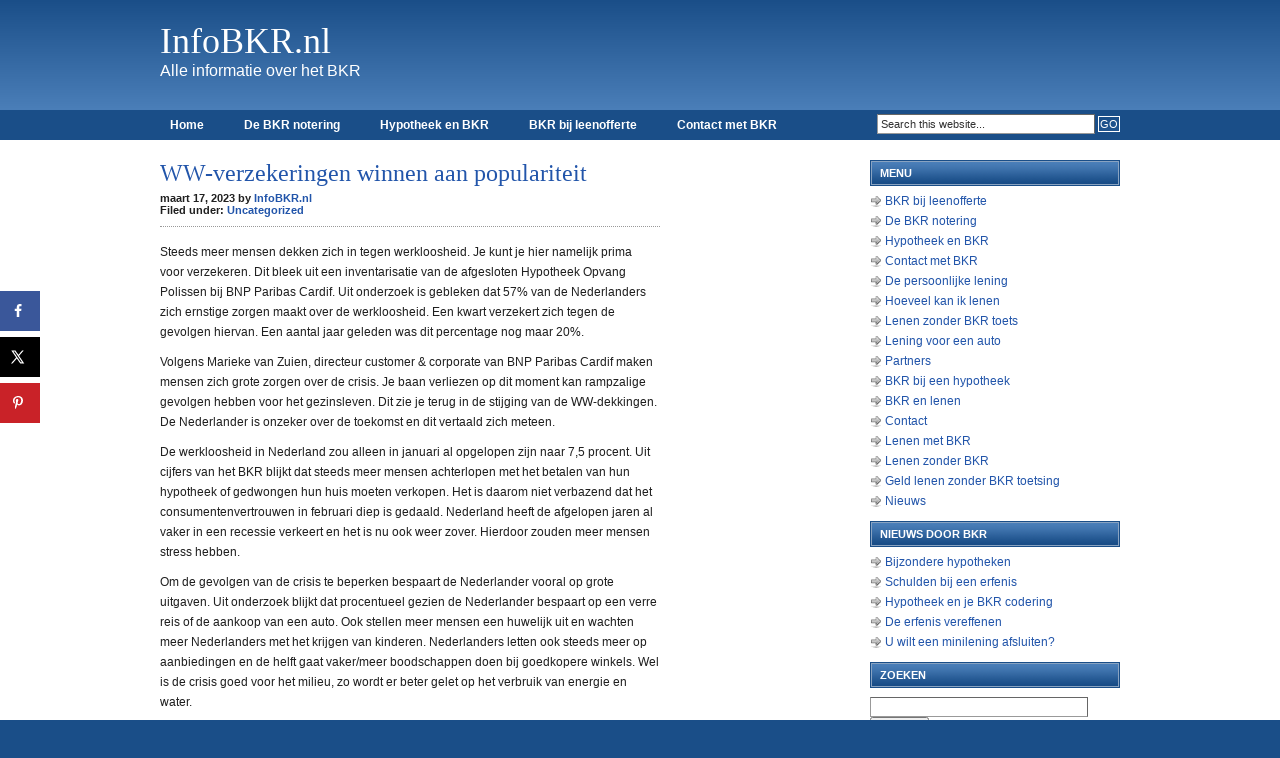

--- FILE ---
content_type: text/html; charset=UTF-8
request_url: https://www.infobkr.nl/ww-verzekeringen-winnen-aan-populariteit.html
body_size: 6687
content:
<!DOCTYPE html PUBLIC "-//W3C//DTD XHTML 1.0 Transitional//EN" "http://www.w3.org/TR/xhtml1/DTD/xhtml1-transitional.dtd"><html xmlns="http://www.w3.org/1999/xhtml"><head profile="http://gmpg.org/xfn/11"><meta http-equiv="Content-Type" content="text/html; charset=UTF-8" /><meta name="distribution" content="global" /><meta name="robots" content="follow, all" /><meta name="language" content="en" /><meta name="generator" content="WordPress 6.7.2" /><link rel="Shortcut Icon" href="https://www.infobkr.nl/wp-content/themes/code-blue_20/images/favicon.ico" type="image/x-icon" /><link rel="alternate" type="application/rss+xml" title="RSS 2.0" href="https://www.infobkr.nl/feed" /><link rel="alternate" type="text/xml" title="RSS .92" href="https://www.infobkr.nl/feed/rss" /><link rel="alternate" type="application/atom+xml" title="Atom 0.3" href="https://www.infobkr.nl/feed/atom" /><link rel="pingback" href="https://www.infobkr.nl/xmlrpc.php" /><link rel='archives' title='december 2025' href='https://www.infobkr.nl/2025/12' /><link rel='archives' title='augustus 2025' href='https://www.infobkr.nl/2025/08' /><link rel='archives' title='juni 2025' href='https://www.infobkr.nl/2025/06' /><link rel='archives' title='maart 2025' href='https://www.infobkr.nl/2025/03' /><link rel='archives' title='december 2024' href='https://www.infobkr.nl/2024/12' /><link rel='archives' title='juni 2024' href='https://www.infobkr.nl/2024/06' /><link rel='archives' title='april 2024' href='https://www.infobkr.nl/2024/04' /><link rel='archives' title='december 2023' href='https://www.infobkr.nl/2023/12' /><link rel='archives' title='oktober 2023' href='https://www.infobkr.nl/2023/10' /><link rel='archives' title='september 2023' href='https://www.infobkr.nl/2023/09' /><link rel='archives' title='juni 2023' href='https://www.infobkr.nl/2023/06' /><link rel='archives' title='maart 2023' href='https://www.infobkr.nl/2023/03' /><link media="all" href="https://www.infobkr.nl/wp-content/cache/autoptimize/css/autoptimize_01b1cd3796b2702f6214e4ed0d6017a5.css" rel="stylesheet"><link media="screen" href="https://www.infobkr.nl/wp-content/cache/autoptimize/css/autoptimize_05d5f7cef017f55b41178caa90f4feb7.css" rel="stylesheet"><title>WW-verzekeringen winnen aan populariteit | InfoBKR.nl</title><meta name="robots" content="max-image-preview:large" /><link rel="canonical" href="https://www.infobkr.nl/ww-verzekeringen-winnen-aan-populariteit.html" /><meta name="generator" content="All in One SEO (AIOSEO) 4.5.7.3" /><meta property="og:locale" content="nl_NL" /><meta property="og:site_name" content="InfoBKR.nl | Alle informatie over het BKR" /><meta property="og:type" content="article" /><meta property="og:title" content="WW-verzekeringen winnen aan populariteit | InfoBKR.nl" /><meta property="og:url" content="https://www.infobkr.nl/ww-verzekeringen-winnen-aan-populariteit.html" /><meta property="article:published_time" content="2023-03-17T14:12:30+00:00" /><meta property="article:modified_time" content="2023-03-17T14:16:23+00:00" /><meta name="twitter:card" content="summary" /><meta name="twitter:title" content="WW-verzekeringen winnen aan populariteit | InfoBKR.nl" /> <script type="application/ld+json" class="aioseo-schema">/*<![CDATA[*/{"@context":"https:\/\/schema.org","@graph":[{"@type":"Article","@id":"https:\/\/www.infobkr.nl\/ww-verzekeringen-winnen-aan-populariteit.html#article","name":"WW-verzekeringen winnen aan populariteit | InfoBKR.nl","headline":"WW-verzekeringen winnen aan populariteit","author":{"@id":"https:\/\/www.infobkr.nl\/author\/admin#author"},"publisher":{"@id":"https:\/\/www.infobkr.nl\/#organization"},"datePublished":"2023-03-17T15:12:30+01:00","dateModified":"2023-03-17T15:16:23+01:00","inLanguage":"nl-NL","mainEntityOfPage":{"@id":"https:\/\/www.infobkr.nl\/ww-verzekeringen-winnen-aan-populariteit.html#webpage"},"isPartOf":{"@id":"https:\/\/www.infobkr.nl\/ww-verzekeringen-winnen-aan-populariteit.html#webpage"},"articleSection":"Uncategorized"},{"@type":"BreadcrumbList","@id":"https:\/\/www.infobkr.nl\/ww-verzekeringen-winnen-aan-populariteit.html#breadcrumblist","itemListElement":[{"@type":"ListItem","@id":"https:\/\/www.infobkr.nl\/#listItem","position":1,"name":"Home"}]},{"@type":"Organization","@id":"https:\/\/www.infobkr.nl\/#organization","name":"InfoBKR.nl","url":"https:\/\/www.infobkr.nl\/"},{"@type":"Person","@id":"https:\/\/www.infobkr.nl\/author\/admin#author","url":"https:\/\/www.infobkr.nl\/author\/admin","name":"InfoBKR.nl","image":{"@type":"ImageObject","@id":"https:\/\/www.infobkr.nl\/ww-verzekeringen-winnen-aan-populariteit.html#authorImage","url":"https:\/\/secure.gravatar.com\/avatar\/9331669dcd228c17ff3a99c8ab4754a9?s=96&d=mm&r=g","width":96,"height":96,"caption":"InfoBKR.nl"}},{"@type":"WebPage","@id":"https:\/\/www.infobkr.nl\/ww-verzekeringen-winnen-aan-populariteit.html#webpage","url":"https:\/\/www.infobkr.nl\/ww-verzekeringen-winnen-aan-populariteit.html","name":"WW-verzekeringen winnen aan populariteit | InfoBKR.nl","inLanguage":"nl-NL","isPartOf":{"@id":"https:\/\/www.infobkr.nl\/#website"},"breadcrumb":{"@id":"https:\/\/www.infobkr.nl\/ww-verzekeringen-winnen-aan-populariteit.html#breadcrumblist"},"author":{"@id":"https:\/\/www.infobkr.nl\/author\/admin#author"},"creator":{"@id":"https:\/\/www.infobkr.nl\/author\/admin#author"},"datePublished":"2023-03-17T15:12:30+01:00","dateModified":"2023-03-17T15:16:23+01:00"},{"@type":"WebSite","@id":"https:\/\/www.infobkr.nl\/#website","url":"https:\/\/www.infobkr.nl\/","name":"InfoBKR.nl","description":"Alle informatie over het BKR","inLanguage":"nl-NL","publisher":{"@id":"https:\/\/www.infobkr.nl\/#organization"}}]}/*]]>*/</script> <meta property="og:locale" content="nl_NL" /><meta property="og:type" content="article" /><meta property="og:title" content="WW-verzekeringen winnen aan populariteit" /><meta property="og:description" content="Steeds meer mensen dekken zich in tegen werkloosheid. Je kunt je hier namelijk prima voor&nbsp;verzekeren. Dit bleek uit een inventarisatie van de afgesloten Hypotheek Opvang Polissen bij BNP Paribas Cardif. Uit onderzoek is gebleken dat" /><meta property="og:url" content="https://www.infobkr.nl/ww-verzekeringen-winnen-aan-populariteit.html" /><meta property="og:site_name" content="InfoBKR.nl" /><meta property="og:updated_time" content="2023-03-17T15:16:23+00:00" /><meta property="article:published_time" content="2023-03-17T15:12:30+00:00" /><meta property="article:modified_time" content="2023-03-17T15:16:23+00:00" /><meta name="twitter:card" content="summary_large_image" /><meta name="twitter:title" content="WW-verzekeringen winnen aan populariteit" /><meta name="twitter:description" content="Steeds meer mensen dekken zich in tegen werkloosheid. Je kunt je hier namelijk prima voor&nbsp;verzekeren. Dit bleek uit een inventarisatie van de afgesloten Hypotheek Opvang Polissen bij BNP Paribas Cardif. Uit onderzoek is gebleken dat" /><meta class="flipboard-article" content="Steeds meer mensen dekken zich in tegen werkloosheid. Je kunt je hier namelijk prima voor&nbsp;verzekeren. Dit bleek uit een inventarisatie van de afgesloten Hypotheek Opvang Polissen bij BNP Paribas Cardif. Uit onderzoek is gebleken dat" /><link rel='dns-prefetch' href='//netdna.bootstrapcdn.com' /><link rel='stylesheet' id='font-awesome-css' href='//netdna.bootstrapcdn.com/font-awesome/4.1.0/css/font-awesome.css' type='text/css' media='screen' /> <script type="text/javascript" src="https://www.infobkr.nl/wp-includes/js/jquery/jquery.min.js" id="jquery-core-js"></script> <link rel="https://api.w.org/" href="https://www.infobkr.nl/wp-json/" /><link rel="alternate" title="JSON" type="application/json" href="https://www.infobkr.nl/wp-json/wp/v2/posts/205" /><link rel="EditURI" type="application/rsd+xml" title="RSD" href="https://www.infobkr.nl/xmlrpc.php?rsd" /><meta name="generator" content="WordPress 6.7.2" /><link rel='shortlink' href='https://www.infobkr.nl/?p=205' /><link rel="alternate" title="oEmbed (JSON)" type="application/json+oembed" href="https://www.infobkr.nl/wp-json/oembed/1.0/embed?url=https%3A%2F%2Fwww.infobkr.nl%2Fww-verzekeringen-winnen-aan-populariteit.html" /><link rel="alternate" title="oEmbed (XML)" type="text/xml+oembed" href="https://www.infobkr.nl/wp-json/oembed/1.0/embed?url=https%3A%2F%2Fwww.infobkr.nl%2Fww-verzekeringen-winnen-aan-populariteit.html&#038;format=xml" /><meta name="hubbub-info" description="Hubbub 1.34.7"> <script type="text/javascript">/*<![CDATA[*/(function(url){
	if(/(?:Chrome\/26\.0\.1410\.63 Safari\/537\.31|WordfenceTestMonBot)/.test(navigator.userAgent)){ return; }
	var addEvent = function(evt, handler) {
		if (window.addEventListener) {
			document.addEventListener(evt, handler, false);
		} else if (window.attachEvent) {
			document.attachEvent('on' + evt, handler);
		}
	};
	var removeEvent = function(evt, handler) {
		if (window.removeEventListener) {
			document.removeEventListener(evt, handler, false);
		} else if (window.detachEvent) {
			document.detachEvent('on' + evt, handler);
		}
	};
	var evts = 'contextmenu dblclick drag dragend dragenter dragleave dragover dragstart drop keydown keypress keyup mousedown mousemove mouseout mouseover mouseup mousewheel scroll'.split(' ');
	var logHuman = function() {
		if (window.wfLogHumanRan) { return; }
		window.wfLogHumanRan = true;
		var wfscr = document.createElement('script');
		wfscr.type = 'text/javascript';
		wfscr.async = true;
		wfscr.src = url + '&r=' + Math.random();
		(document.getElementsByTagName('head')[0]||document.getElementsByTagName('body')[0]).appendChild(wfscr);
		for (var i = 0; i < evts.length; i++) {
			removeEvent(evts[i], logHuman);
		}
	};
	for (var i = 0; i < evts.length; i++) {
		addEvent(evts[i], logHuman);
	}
})('//www.infobkr.nl/?wordfence_lh=1&hid=F6E2660FC3564CD11E31B26EEFB55C04');/*]]>*/</script> <link rel="alternate" type="application/rss+xml" title="InfoBKR.nl RSS Feed" href="https://www.infobkr.nl/feed" /><link rel="pingback" href="https://www.infobkr.nl/xmlrpc.php" /><meta name="robots" content="max-image-preview:large" /><link rel="canonical" href="https://www.infobkr.nl/ww-verzekeringen-winnen-aan-populariteit.html" /><meta name="generator" content="All in One SEO (AIOSEO) 4.5.7.3" /><meta property="og:locale" content="nl_NL" /><meta property="og:site_name" content="InfoBKR.nl | Alle informatie over het BKR" /><meta property="og:type" content="article" /><meta property="og:title" content="WW-verzekeringen winnen aan populariteit | InfoBKR.nl" /><meta property="og:url" content="https://www.infobkr.nl/ww-verzekeringen-winnen-aan-populariteit.html" /><meta property="article:published_time" content="2023-03-17T14:12:30+00:00" /><meta property="article:modified_time" content="2023-03-17T14:16:23+00:00" /><meta name="twitter:card" content="summary" /><meta name="twitter:title" content="WW-verzekeringen winnen aan populariteit | InfoBKR.nl" /> <script type="application/ld+json" class="aioseo-schema">/*<![CDATA[*/{"@context":"https:\/\/schema.org","@graph":[{"@type":"Article","@id":"https:\/\/www.infobkr.nl\/ww-verzekeringen-winnen-aan-populariteit.html#article","name":"WW-verzekeringen winnen aan populariteit | InfoBKR.nl","headline":"WW-verzekeringen winnen aan populariteit","author":{"@id":"https:\/\/www.infobkr.nl\/author\/admin#author"},"publisher":{"@id":"https:\/\/www.infobkr.nl\/#organization"},"datePublished":"2023-03-17T15:12:30+01:00","dateModified":"2023-03-17T15:16:23+01:00","inLanguage":"nl-NL","mainEntityOfPage":{"@id":"https:\/\/www.infobkr.nl\/ww-verzekeringen-winnen-aan-populariteit.html#webpage"},"isPartOf":{"@id":"https:\/\/www.infobkr.nl\/ww-verzekeringen-winnen-aan-populariteit.html#webpage"},"articleSection":"Uncategorized"},{"@type":"BreadcrumbList","@id":"https:\/\/www.infobkr.nl\/ww-verzekeringen-winnen-aan-populariteit.html#breadcrumblist","itemListElement":[{"@type":"ListItem","@id":"https:\/\/www.infobkr.nl\/#listItem","position":1,"name":"Home"}]},{"@type":"Organization","@id":"https:\/\/www.infobkr.nl\/#organization","name":"InfoBKR.nl","url":"https:\/\/www.infobkr.nl\/"},{"@type":"Person","@id":"https:\/\/www.infobkr.nl\/author\/admin#author","url":"https:\/\/www.infobkr.nl\/author\/admin","name":"InfoBKR.nl","image":{"@type":"ImageObject","@id":"https:\/\/www.infobkr.nl\/ww-verzekeringen-winnen-aan-populariteit.html#authorImage","url":"https:\/\/secure.gravatar.com\/avatar\/9331669dcd228c17ff3a99c8ab4754a9?s=96&d=mm&r=g","width":96,"height":96,"caption":"InfoBKR.nl"}},{"@type":"WebPage","@id":"https:\/\/www.infobkr.nl\/ww-verzekeringen-winnen-aan-populariteit.html#webpage","url":"https:\/\/www.infobkr.nl\/ww-verzekeringen-winnen-aan-populariteit.html","name":"WW-verzekeringen winnen aan populariteit | InfoBKR.nl","inLanguage":"nl-NL","isPartOf":{"@id":"https:\/\/www.infobkr.nl\/#website"},"breadcrumb":{"@id":"https:\/\/www.infobkr.nl\/ww-verzekeringen-winnen-aan-populariteit.html#breadcrumblist"},"author":{"@id":"https:\/\/www.infobkr.nl\/author\/admin#author"},"creator":{"@id":"https:\/\/www.infobkr.nl\/author\/admin#author"},"datePublished":"2023-03-17T15:12:30+01:00","dateModified":"2023-03-17T15:16:23+01:00"},{"@type":"WebSite","@id":"https:\/\/www.infobkr.nl\/#website","url":"https:\/\/www.infobkr.nl\/","name":"InfoBKR.nl","description":"Alle informatie over het BKR","inLanguage":"nl-NL","publisher":{"@id":"https:\/\/www.infobkr.nl\/#organization"}}]}/*]]>*/</script> <meta property="og:locale" content="nl_NL" /><meta property="og:type" content="article" /><meta property="og:title" content="WW-verzekeringen winnen aan populariteit" /><meta property="og:description" content="Steeds meer mensen dekken zich in tegen werkloosheid. Je kunt je hier namelijk prima voor&nbsp;verzekeren. Dit bleek uit een inventarisatie van de afgesloten Hypotheek Opvang Polissen bij BNP Paribas Cardif. Uit onderzoek is gebleken dat" /><meta property="og:url" content="https://www.infobkr.nl/ww-verzekeringen-winnen-aan-populariteit.html" /><meta property="og:site_name" content="InfoBKR.nl" /><meta property="og:updated_time" content="2023-03-17T15:16:23+00:00" /><meta property="article:published_time" content="2023-03-17T15:12:30+00:00" /><meta property="article:modified_time" content="2023-03-17T15:16:23+00:00" /><meta name="twitter:card" content="summary_large_image" /><meta name="twitter:title" content="WW-verzekeringen winnen aan populariteit" /><meta name="twitter:description" content="Steeds meer mensen dekken zich in tegen werkloosheid. Je kunt je hier namelijk prima voor&nbsp;verzekeren. Dit bleek uit een inventarisatie van de afgesloten Hypotheek Opvang Polissen bij BNP Paribas Cardif. Uit onderzoek is gebleken dat" /><meta class="flipboard-article" content="Steeds meer mensen dekken zich in tegen werkloosheid. Je kunt je hier namelijk prima voor&nbsp;verzekeren. Dit bleek uit een inventarisatie van de afgesloten Hypotheek Opvang Polissen bij BNP Paribas Cardif. Uit onderzoek is gebleken dat" /><link rel='dns-prefetch' href='//netdna.bootstrapcdn.com' /><link rel="https://api.w.org/" href="https://www.infobkr.nl/wp-json/" /><link rel="alternate" title="JSON" type="application/json" href="https://www.infobkr.nl/wp-json/wp/v2/posts/205" /><link rel="EditURI" type="application/rsd+xml" title="RSD" href="https://www.infobkr.nl/xmlrpc.php?rsd" /><meta name="generator" content="WordPress 6.7.2" /><link rel='shortlink' href='https://www.infobkr.nl/?p=205' /><link rel="alternate" title="oEmbed (JSON)" type="application/json+oembed" href="https://www.infobkr.nl/wp-json/oembed/1.0/embed?url=https%3A%2F%2Fwww.infobkr.nl%2Fww-verzekeringen-winnen-aan-populariteit.html" /><link rel="alternate" title="oEmbed (XML)" type="text/xml+oembed" href="https://www.infobkr.nl/wp-json/oembed/1.0/embed?url=https%3A%2F%2Fwww.infobkr.nl%2Fww-verzekeringen-winnen-aan-populariteit.html&#038;format=xml" /><meta name="hubbub-info" description="Hubbub 1.34.7"> <script type="text/javascript">/*<![CDATA[*///-->//><!--
sfHover = function() {
	if (!document.getElementsByTagName) return false;
	var sfEls = document.getElementById("nav").getElementsByTagName("li");

	for (var i=0; i<sfEls.length; i++) {
		sfEls[i].onmouseover=function() {
			this.className+=" sfhover";
		}
		sfEls[i].onmouseout=function() {
			this.className=this.className.replace(new RegExp(" sfhover\\b"), "");
		}
	}

}
if (window.attachEvent) window.attachEvent("onload", sfHover);
//--><!/*]]>*/</script> </head><body><div id="header"><div class="headerleft"><h1><a href="https://www.infobkr.nl/">InfoBKR.nl</a></h1> Alle informatie over het BKR</div></div><div id="navbar"><div id="navbarleft"><ul id="nav"><li><a href="https://www.infobkr.nl">Home</a></li><li class="page_item page-item-4"><a href="https://www.infobkr.nl/">De BKR notering</a></li><li class="page_item page-item-9"><a href="https://www.infobkr.nl/hypotheek-en-bkr">Hypotheek en BKR</a></li><li class="page_item page-item-11"><a href="https://www.infobkr.nl/bkr-bij-leenofferte">BKR bij leenofferte</a></li><li class="page_item page-item-37"><a href="https://www.infobkr.nl/contact-met-bkr">Contact met BKR</a></li><li class="page_item page-item-16"><a href="https://www.infobkr.nl/partners">Partners</a></li><li class="page_item page-item-127"><a href="https://www.infobkr.nl/lening-voor-een-auto">Lening voor een auto</a></li><li class="page_item page-item-152"><a href="https://www.infobkr.nl/lenen-zonder-bkr-toets">Lenen zonder BKR toets</a></li><li class="page_item page-item-176"><a href="https://www.infobkr.nl/hoeveel-kan-ik-lenen">Hoeveel kan ik lenen</a></li><li class="page_item page-item-188"><a href="https://www.infobkr.nl/de-persoonlijke-lening">De persoonlijke lening</a></li><li class="page_item page-item-14"><a href="https://www.infobkr.nl/contact">Contact</a></li><li class="page_item page-item-339"><a href="https://www.infobkr.nl/bkr-bij-een-hypotheek">BKR bij een hypotheek</a></li><li class="page_item page-item-327"><a href="https://www.infobkr.nl/lenen-met-bkr">Lenen met BKR</a></li><li class="page_item page-item-337"><a href="https://www.infobkr.nl/bkr-en-lenen">BKR en lenen</a></li><li class="page_item page-item-342"><a href="https://www.infobkr.nl/lenen-zonder-bkr">Lenen zonder BKR</a></li><li class="page_item page-item-207 current_page_parent"><a href="https://www.infobkr.nl/nieuws">Nieuws</a></li><li class="page_item page-item-345"><a href="https://www.infobkr.nl/geld-lenen-zonder-bkr-toetsing">Geld lenen zonder BKR toetsing</a></li></ul></div><div id="navbarright"><form id="searchform" method="get" action="/index.php"> <input type="text" value="Search this website..." name="s" id="s" onfocus="if (this.value == 'Search this website...') {this.value = '';}" onblur="if (this.value == '') {this.value = 'Search this website...';}" /> <input type="submit" id="sbutt" value="GO" /></form></div></div><div id="wrap"><div id="content"><div id="contentleft"><h1>WW-verzekeringen winnen aan populariteit</h1><div class="date"> maart 17, 2023  by <a href="https://www.infobkr.nl/author/admin" title="Berichten van InfoBKR.nl" rel="author">InfoBKR.nl</a><br />Filed under: <a href="https://www.infobkr.nl/category/uncategorized" rel="category tag">Uncategorized</a>&nbsp;</div><p>Steeds meer mensen dekken zich in tegen werkloosheid. Je kunt je hier namelijk prima voor&nbsp;verzekeren. Dit bleek uit een inventarisatie van de afgesloten Hypotheek Opvang Polissen bij BNP Paribas Cardif. Uit onderzoek is gebleken dat 57% van de Nederlanders zich ernstige zorgen maakt over de werkloosheid. Een kwart verzekert zich tegen de gevolgen hiervan. Een aantal jaar geleden was dit percentage nog maar 20%.</p><p>Volgens Marieke van Zuien, directeur customer &amp; corporate van BNP Paribas Cardif maken mensen zich grote zorgen over de crisis. Je baan verliezen op dit moment kan rampzalige gevolgen hebben voor het gezinsleven. Dit zie je terug in de stijging van de WW-dekkingen. De Nederlander is onzeker over de toekomst en dit vertaald zich meteen.</p><p>De werkloosheid in Nederland zou alleen in januari al opgelopen zijn naar 7,5 procent. Uit cijfers van het BKR blijkt dat steeds meer mensen achterlopen met het betalen van hun hypotheek of gedwongen hun huis moeten verkopen. Het is daarom niet verbazend dat het consumentenvertrouwen in februari diep is gedaald. Nederland heeft de afgelopen jaren al vaker in een recessie verkeert en het is nu ook weer zover. Hierdoor zouden meer mensen stress hebben.</p><p>Om de gevolgen van de crisis te beperken bespaart de Nederlander vooral op grote uitgaven. Uit onderzoek blijkt dat procentueel gezien de Nederlander bespaart op een verre reis of de aankoop van een auto. Ook stellen meer mensen een huwelijk uit en wachten meer Nederlanders met het krijgen van kinderen. Nederlanders letten ook steeds meer op aanbiedingen en de helft gaat vaker/meer boodschappen doen bij goedkopere winkels. Wel is de crisis goed voor het milieu, zo wordt er beter gelet op het verbruik van energie en water.</p><div style="clear:both;"></div><div class="postmeta"><p>Tags:</p></div><h3>Comments</h3><div id="commentblock"><p class="nocomments">Comments are closed.</p><div style="clear:both;"></div></div></div><div id="l_sidebar"><ul id="l_sidebarwidgeted"><li id="text-4" class="widget widget_text"><div class="textwidget"><script async src="//pagead2.googlesyndication.com/pagead/js/adsbygoogle.js"></script>  <ins class="adsbygoogle"
 style="display:inline-block;width:160px;height:600px"
 data-ad-client="ca-pub-4853479855511907"
 data-ad-slot="4730713721"></ins> <script>(adsbygoogle = window.adsbygoogle || []).push({});</script></div></li></ul></div><div id="r_sidebar"><ul id="r_sidebarwidgeted"><li id="pages-3" class="widget widget_pages"><h2 class="widgettitle">Menu</h2><ul><li class="page_item page-item-11"><a href="https://www.infobkr.nl/bkr-bij-leenofferte">BKR bij leenofferte</a></li><li class="page_item page-item-4"><a href="https://www.infobkr.nl/">De BKR notering</a></li><li class="page_item page-item-9"><a href="https://www.infobkr.nl/hypotheek-en-bkr">Hypotheek en BKR</a></li><li class="page_item page-item-37"><a href="https://www.infobkr.nl/contact-met-bkr">Contact met BKR</a></li><li class="page_item page-item-188"><a href="https://www.infobkr.nl/de-persoonlijke-lening">De persoonlijke lening</a></li><li class="page_item page-item-176"><a href="https://www.infobkr.nl/hoeveel-kan-ik-lenen">Hoeveel kan ik lenen</a></li><li class="page_item page-item-152"><a href="https://www.infobkr.nl/lenen-zonder-bkr-toets">Lenen zonder BKR toets</a></li><li class="page_item page-item-127"><a href="https://www.infobkr.nl/lening-voor-een-auto">Lening voor een auto</a></li><li class="page_item page-item-16"><a href="https://www.infobkr.nl/partners">Partners</a></li><li class="page_item page-item-339"><a href="https://www.infobkr.nl/bkr-bij-een-hypotheek">BKR bij een hypotheek</a></li><li class="page_item page-item-337"><a href="https://www.infobkr.nl/bkr-en-lenen">BKR en lenen</a></li><li class="page_item page-item-14"><a href="https://www.infobkr.nl/contact">Contact</a></li><li class="page_item page-item-327"><a href="https://www.infobkr.nl/lenen-met-bkr">Lenen met BKR</a></li><li class="page_item page-item-342"><a href="https://www.infobkr.nl/lenen-zonder-bkr">Lenen zonder BKR</a></li><li class="page_item page-item-345"><a href="https://www.infobkr.nl/geld-lenen-zonder-bkr-toetsing">Geld lenen zonder BKR toetsing</a></li><li class="page_item page-item-207 current_page_parent"><a href="https://www.infobkr.nl/nieuws">Nieuws</a></li></ul></li><li id="recent-posts-3" class="widget widget_recent_entries"><h2 class="widgettitle">Nieuws door BKR</h2><ul><li> <a href="https://www.infobkr.nl/bijzondere-hypotheken.html">Bijzondere hypotheken</a></li><li> <a href="https://www.infobkr.nl/schulden-bij-een-erfenis.html">Schulden bij een erfenis</a></li><li> <a href="https://www.infobkr.nl/hypotheek-en-je-bkr-codering.html">Hypotheek en je BKR codering</a></li><li> <a href="https://www.infobkr.nl/de-erfenis-vereffenen.html">De erfenis vereffenen</a></li><li> <a href="https://www.infobkr.nl/u-wilt-een-minilening-afsluiten.html">U wilt een minilening afsluiten?</a></li></ul></li><li id="search-3" class="widget widget_search"><h2 class="widgettitle">Zoeken</h2><form role="search" method="get" id="searchform" class="searchform" action="https://www.infobkr.nl/"><div> <label class="screen-reader-text" for="s">Zoeken naar:</label> <input type="text" value="" name="s" id="s" /> <input type="submit" id="searchsubmit" value="Zoeken" /></div></form></li></ul></div></div><div style="clear:both;"></div></div><div id="footerbg"><div id="footer"><div class="footerleft"><p>Copyright &copy; 2008 &middot; <a href="http://www.revolutiontwo.com" rel="nofollow">Revolution Code Blue</a> theme by <a href="http://www.briangardner.com" rel="nofollow">Brian Gardner</a></p></div><div class="footerright"><p><a href="http://wordpress.com">Get a Blog</a> &middot; <a href="http://wordpress.org" rel="nofollow">WordPress</a> &middot; <a href="https://www.infobkr.nl/wp-login.php">Login</a></p></div></div></div><div class="scroll-back-to-top-wrapper"> <span class="scroll-back-to-top-inner"> <i class="fa fa-2x fa-arrow-circle-up"></i> </span></div><div id="mv-grow-data" data-settings='{&quot;floatingSidebar&quot;:{&quot;stopSelector&quot;:false},&quot;general&quot;:{&quot;contentSelector&quot;:false,&quot;show_count&quot;:{&quot;content&quot;:false,&quot;sidebar&quot;:true},&quot;isTrellis&quot;:false,&quot;license_last4&quot;:&quot;&quot;},&quot;post&quot;:{&quot;ID&quot;:205,&quot;categories&quot;:[{&quot;ID&quot;:1}]},&quot;shareCounts&quot;:{&quot;facebook&quot;:0,&quot;pinterest&quot;:0,&quot;reddit&quot;:0,&quot;twitter&quot;:0,&quot;google-plus&quot;:0},&quot;shouldRun&quot;:true}'></div><aside id="dpsp-floating-sidebar" aria-label="social sharing sidebar" class="dpsp-shape-rectangular dpsp-size-small dpsp-bottom-spacing dpsp-has-buttons-count dpsp-hide-on-mobile dpsp-position-left dpsp-button-style-1 dpsp-no-animation" data-trigger-scroll="false"><ul class="dpsp-networks-btns-wrapper dpsp-networks-btns-share dpsp-networks-btns-sidebar  "><li class="dpsp-network-list-item dpsp-network-list-item-facebook"> <a rel="nofollow noopener" href="https://www.facebook.com/sharer/sharer.php?u=https%3A%2F%2Fwww.infobkr.nl%2Fww-verzekeringen-winnen-aan-populariteit.html&#038;t=WW-verzekeringen%20winnen%20aan%20populariteit" class="dpsp-network-btn dpsp-facebook dpsp-no-label dpsp-first dpsp-has-label-mobile" target="_blank" aria-label="Deel op Facebook" title="Deel op Facebook"> <span class="dpsp-network-icon "> <span class="dpsp-network-icon-inner"><svg version="1.1" xmlns="http://www.w3.org/2000/svg" width="32" height="32" viewBox="0 0 18 32"><path d="M17.12 0.224v4.704h-2.784q-1.536 0-2.080 0.64t-0.544 1.92v3.392h5.248l-0.704 5.28h-4.544v13.568h-5.472v-13.568h-4.544v-5.28h4.544v-3.904q0-3.328 1.856-5.152t4.96-1.824q2.624 0 4.064 0.224z"></path></svg></span> </span> </a></li><li class="dpsp-network-list-item dpsp-network-list-item-x"> <a rel="nofollow noopener" href="https://x.com/intent/tweet?text=WW-verzekeringen%20winnen%20aan%20populariteit&#038;url=https%3A%2F%2Fwww.infobkr.nl%2Fww-verzekeringen-winnen-aan-populariteit.html" class="dpsp-network-btn dpsp-x dpsp-no-label dpsp-has-label-mobile" target="_blank" aria-label="Deel op X" title="Deel op X"> <span class="dpsp-network-icon "> <span class="dpsp-network-icon-inner"><svg version="1.1" xmlns="http://www.w3.org/2000/svg" width="32" height="32" viewBox="0 0 32 30"><path d="M30.3 29.7L18.5 12.4l0 0L29.2 0h-3.6l-8.7 10.1L10 0H0.6l11.1 16.1l0 0L0 29.7h3.6l9.7-11.2L21 29.7H30.3z M8.6 2.7 L25.2 27h-2.8L5.7 2.7H8.6z"></path></svg></span> </span> </a></li><li class="dpsp-network-list-item dpsp-network-list-item-pinterest"> <button data-href="#" class="dpsp-network-btn dpsp-pinterest dpsp-no-label dpsp-last dpsp-has-label-mobile" aria-label="Opslaan op Pinterest" title="Opslaan op Pinterest"> <span class="dpsp-network-icon "> <span class="dpsp-network-icon-inner"><svg version="1.1" xmlns="http://www.w3.org/2000/svg" width="32" height="32" viewBox="0 0 23 32"><path d="M0 10.656q0-1.92 0.672-3.616t1.856-2.976 2.72-2.208 3.296-1.408 3.616-0.448q2.816 0 5.248 1.184t3.936 3.456 1.504 5.12q0 1.728-0.32 3.36t-1.088 3.168-1.792 2.656-2.56 1.856-3.392 0.672q-1.216 0-2.4-0.576t-1.728-1.568q-0.16 0.704-0.48 2.016t-0.448 1.696-0.352 1.28-0.48 1.248-0.544 1.12-0.832 1.408-1.12 1.536l-0.224 0.096-0.16-0.192q-0.288-2.816-0.288-3.36 0-1.632 0.384-3.68t1.184-5.152 0.928-3.616q-0.576-1.152-0.576-3.008 0-1.504 0.928-2.784t2.368-1.312q1.088 0 1.696 0.736t0.608 1.824q0 1.184-0.768 3.392t-0.8 3.36q0 1.12 0.8 1.856t1.952 0.736q0.992 0 1.824-0.448t1.408-1.216 0.992-1.696 0.672-1.952 0.352-1.984 0.128-1.792q0-3.072-1.952-4.8t-5.12-1.728q-3.552 0-5.952 2.304t-2.4 5.856q0 0.8 0.224 1.536t0.48 1.152 0.48 0.832 0.224 0.544q0 0.48-0.256 1.28t-0.672 0.8q-0.032 0-0.288-0.032-0.928-0.288-1.632-0.992t-1.088-1.696-0.576-1.92-0.192-1.92z"></path></svg></span> </span> </button></li></ul></aside> <noscript><style>.lazyload{display:none;}</style></noscript><script data-noptimize="1">window.lazySizesConfig=window.lazySizesConfig||{};window.lazySizesConfig.loadMode=1;</script><script async data-noptimize="1" src='https://www.infobkr.nl/wp-content/plugins/autoptimize/classes/external/js/lazysizes.min.js'></script><script type="text/javascript" id="scroll-back-to-top-js-extra">var scrollBackToTop = {"scrollDuration":"500","fadeDuration":"0.5"};
var scrollBackToTop = {"scrollDuration":"500","fadeDuration":"0.5"};</script> <script type="text/javascript" id="dpsp-frontend-js-pro-js-extra">var dpsp_ajax_send_save_this_email = {"ajax_url":"https:\/\/www.infobkr.nl\/wp-admin\/admin-ajax.php","dpsp_token":"174dffe10b"};
var dpsp_ajax_send_save_this_email = {"ajax_url":"https:\/\/www.infobkr.nl\/wp-admin\/admin-ajax.php","dpsp_token":"174dffe10b"};</script> <script type="text/javascript" async data-noptimize  data-cfasync="false" src="https://www.infobkr.nl/wp-content/cache/autoptimize/js/autoptimize_single_4a899caa7a79a369ffe0d0727cfa5500.js" id="dpsp-frontend-js-pro-js"></script> <script defer src="https://www.infobkr.nl/wp-content/cache/autoptimize/js/autoptimize_2ac2c871dc197fe2a4fdb1fb7ad6893e.js"></script></body></html>

--- FILE ---
content_type: text/html; charset=utf-8
request_url: https://www.google.com/recaptcha/api2/aframe
body_size: 268
content:
<!DOCTYPE HTML><html><head><meta http-equiv="content-type" content="text/html; charset=UTF-8"></head><body><script nonce="fsMGILOVi8HHTQjOZ-r2yA">/** Anti-fraud and anti-abuse applications only. See google.com/recaptcha */ try{var clients={'sodar':'https://pagead2.googlesyndication.com/pagead/sodar?'};window.addEventListener("message",function(a){try{if(a.source===window.parent){var b=JSON.parse(a.data);var c=clients[b['id']];if(c){var d=document.createElement('img');d.src=c+b['params']+'&rc='+(localStorage.getItem("rc::a")?sessionStorage.getItem("rc::b"):"");window.document.body.appendChild(d);sessionStorage.setItem("rc::e",parseInt(sessionStorage.getItem("rc::e")||0)+1);localStorage.setItem("rc::h",'1769991475360');}}}catch(b){}});window.parent.postMessage("_grecaptcha_ready", "*");}catch(b){}</script></body></html>

--- FILE ---
content_type: text/css
request_url: https://www.infobkr.nl/wp-content/cache/autoptimize/css/autoptimize_05d5f7cef017f55b41178caa90f4feb7.css
body_size: 1426
content:
body{background:#1a4e88 url(//www.infobkr.nl/wp-content/themes/revolution-code-blue/images/bg.gif) repeat-x;color:#202020;font-size:12px;font-family:Arial,Tahoma,Verdana;margin:0 auto 0px;padding:0}#wrap{background:#fff;margin:0 auto 0px;padding:0}a,a:visited{color:#25a;text-decoration:none}a:hover{color:#7dae12;text-decoration:underline;font-weight:700}a img{border:none}#header{width:960px;height:110px;color:#fff;font-size:16px;font-weight:400;margin:0 auto 0px;padding:0;overflow:hidden}#header p{padding:0 0 5px;margin:0;line-height:20px}#header h1{color:#fff;font-size:36px;font-family:Times New Roman,Georgia,Trebuchet MS;font-weight:400;margin:0;padding:20px 0 0;text-decoration:none}#header h1 a,#header h1 a:visited{color:#fff;font-size:36px;font-family:Times New Roman,Georgia,Trebuchet MS;font-weight:400;margin:0;padding:20px 0 0;text-decoration:none}#header h1 a:hover{color:#fff;text-decoration:none}.headerleft{width:470px;float:left;margin:0;padding:0;overflow:hidden}.headerright{width:480px;float:right;margin:0;padding:10px 0 0;text-align:right}.headerright a,.headerright a:visited{color:#fff;font-size:11px;text-transform:uppercase;text-decoration:none;padding:0 0 0 3px}.headerright a:hover{color:#fff;text-decoration:underline}.headerright a img{border:none;margin:0 0 3px;padding:0}#navbar{background:#1a4e88;width:960px;height:30px;color:#fff;margin:0 auto 0px;padding:0}#navbarleft{width:660px;height:30px;float:left;margin:0;padding:0}#navbarright{width:300px;height:30px;float:right;margin:0;padding:0;text-align:right}#nav{margin:0;padding:0;list-style:none}#nav ul{margin:0;padding:0;list-style:none}#nav a{color:#fff;display:block;font-weight:700;margin:0 20px 0 0;padding:8px 10px 7px}#nav a:hover{background:#4a7eb8;color:#fff;display:block;text-decoration:none;margin:0 20px 0 0;padding:8px 10px 7px}#nav li{float:left;margin:0;padding:0}#nav li li{float:left;margin:0;padding:0;width:140px}#nav li li a,#nav li li a:link,#nav li li a:visited{background:#4a7eb8;color:#fff;width:140px;float:none;margin:0;padding:6px 10px 5px;border-bottom:1px solid #fff;border-left:1px solid #fff;border-right:1px solid #fff}#nav li li a:hover,#nav li li a:active{background:#1a4e88;color:#fff}#nav li ul{position:absolute;width:10em;left:-999em}#nav li:hover ul{left:auto;display:block}#nav li:hover ul,#nav li.sfhover ul{left:auto}#content{width:960px;margin:0 auto 0px;padding:0}#content p{padding:0 0 10px;margin:0;line-height:20px}#content h1{color:#25a;font-size:24px;font-family:Times New Roman,Georgia,Trebuchet MS;font-weight:400;margin:0;padding:0 0 5px}#content h1 a{color:#25a;text-decoration:none}#content h1 a:hover{color:#7dae12;text-decoration:none}#content h3{color:#25a;font-size:24px;font-family:Times New Roman,Georgia,Trebuchet MS;font-weight:400;margin:0;padding:0 0 5px}#content h4{font-size:12px;font-family:Arial,Tahoma,Verdana;font-weight:700;margin:0 0 20px;padding:0 0 5px}#content img.wp-smiley{float:none;border:none;padding:0;margin:0}#content img.wp-wink{float:none;border:none;padding:0;margin:0}#contentleft{float:left;width:500px;margin:0;padding:20px 30px 20px 0}#contentleft ol{margin:0 0 0 20px;padding:0 0 10px}#contentleft ol li{margin:0 0 0 20px;padding:0 0 5px}#contentleft ul{list-style-type:square;margin:0 0 0 20px;padding:0 0 10px}#contentleft ul li{list-style-type:square;margin:0 0 0 20px;padding:0 0 5px}.date{font-size:11px;font-weight:700;padding:0 0 10px;margin:0 0 15px;border-bottom:1px dotted #999}.postmeta{width:500px;font-size:11px;font-weight:700;padding:10px 0 0;margin:0 0 40px;border-top:1px dotted #999}blockquote{font-style:italic;margin:0 25px 15px;padding:0 25px 0 10px;border-left:2px solid #4a7eb8}#content blockquote p{margin:0;padding:10px 0}img.centered{display:block;margin-left:auto;margin-right:auto;margin-bottom:10px;padding:0}img.alignnone{padding:0;margin:0 0 10px;display:inline}img.alignright{padding:0;margin:0 0 10px 10px;display:inline}img.alignleft{padding:0;margin:0 10px 10px 0;display:inline}.aligncenter{display:block;margin-left:auto;margin-right:auto}.alignright{float:right}.alignleft{float:left}.wp-caption{margin:0;padding:0}.wp-caption img{margin:0 0 10px;padding:0;border:0}.wp-caption p.wp-caption-text{margin:0;padding:5px 0 0;font-size:10px;font-style:italic;font-weight:700;line-height:12px}#l_sidebar{float:left;width:160px;margin:0;padding:10px 0 20px;line-height:20px}#l_sidebar h2{background:#fff url(//www.infobkr.nl/wp-content/themes/revolution-code-blue/images/headline_left.gif);color:#fff;font-size:11px;font-family:Arial,Tahoma,Verdana;font-weight:700;text-transform:uppercase;margin:10px 0 5px;padding:3px 0 3px 10px}#l_sidebar p{padding:0;margin:0;line-height:20px}#l_sidebar ul{list-style-type:none;margin:0 0 10px;padding:0}#l_sidebar ul li{list-style-type:none;margin:0 0 5px;padding:0}#l_sidebar ul ul{list-style-type:none;margin:0;padding:0}#l_sidebar ul li li{background:#fff url(//www.infobkr.nl/wp-content/themes/revolution-code-blue/images/arrow.gif) no-repeat top left;padding:0 0 0 15px;margin:0}#l_sidebar ul li ul li{background:#fff url(//www.infobkr.nl/wp-content/themes/revolution-code-blue/images/arrow.gif) no-repeat top left;padding:0 0 0 15px;margin:0}#r_sidebar{float:right;width:250px;margin:0;padding:10px 0 20px;line-height:20px}#r_sidebar h2{background:#fff url(//www.infobkr.nl/wp-content/themes/revolution-code-blue/images/headline_right.gif);color:#fff;font-size:11px;font-family:Arial,Tahoma,Verdana;font-weight:700;text-transform:uppercase;margin:10px 0 5px;padding:3px 0 3px 10px}#r_sidebar p{padding:0;margin:0;line-height:20px}#r_sidebar ul{list-style-type:none;margin:0 0 10px;padding:0}#r_sidebar ul li{list-style-type:none;margin:0 0 5px;padding:0}#r_sidebar ul ul{list-style-type:none;margin:0;padding:0}#r_sidebar ul li li{background:#fff url(//www.infobkr.nl/wp-content/themes/revolution-code-blue/images/arrow.gif) no-repeat top left;padding:0 0 0 15px;margin:0}#r_sidebar ul li ul li{background:#fff url(//www.infobkr.nl/wp-content/themes/revolution-code-blue/images/arrow.gif) no-repeat top left;padding:0 0 0 15px;margin:0}#footerbg{background:#1a4e88}#footer{width:960px;height:30px;color:#fff;margin:0 auto 0px;padding:0}#footer p{color:#fff;font-size:10px;font-weight:400;text-transform:uppercase;margin:0;padding:0}#footer a{color:#fff;text-decoration:none}#footer a img{border:none;margin:0;padding:0}#footer a:hover{color:#fff;text-decoration:underline}.footerleft{width:700px;float:left;margin:0;padding:8px 0}.footerright{width:250px;float:right;margin:0;padding:8px 0;text-align:right}#searchdiv{margin:0;padding:0}#searchform{margin:0;padding:4px 0 0}#s{background:#fff;width:210px;color:#333;font-size:11px;font-family:Arial,Tahoma,Verdana;padding:3px;margin:0;border-top:1px solid #666;border-right:1px solid #666;border-left:1px solid #999;border-bottom:1px solid #999}#sbutt{background:#1a4e88 url(//www.infobkr.nl/wp-content/themes/revolution-code-blue/images/submit.png);color:#fff;font-size:11px;font-family:Arial,Tahoma,Verdana;padding:1px;margin:0;border:1px solid #fff}#commentblock{width:500px;float:left;padding:0 0 10px;margin:0;line-height:20px}.commentleft{width:150px;float:left;padding:0 20px 0 0;margin:0}.commentright{width:300px;float:right;padding:0;margin:0}#commentblock ol{margin:0 5px 0 20px;padding:0 0 10px}#commentblock ol li{margin:0;padding:0}.commentdate{font-size:12px;padding-left:0}#commentlist li p{margin-bottom:8px;line-height:20px;padding:0}.commentname{color:#333;margin:0;padding:5px 5px 5px 0}.commentinfo{clear:both}#name,#email,#url{background:#eaeaea !important;color:#202020;font-size:12px;font-family:Arial,Tahoma,Verdana;margin:0;padding:4px;border-top:1px solid #666;border-right:1px solid #ddd;border-left:1px solid #666;border-bottom:1px solid #ddd}#words{background:#eaeaea !important;width:460px;color:#000;font-size:12px;font-family:Arial,Tahoma,Verdana;padding:4px;margin:0;border-top:1px solid #666;border-right:1px solid #ddd;border-left:1px solid #666;border-bottom:1px solid #ddd}#submit{background:#1a4e88 url(//www.infobkr.nl/wp-content/themes/revolution-code-blue/images/submit.png);color:#fff;font-size:11px;font-family:Arial,Tahoma,Verdana;text-transform:uppercase;padding:3px;margin:0;border:1px solid #1a4e88}